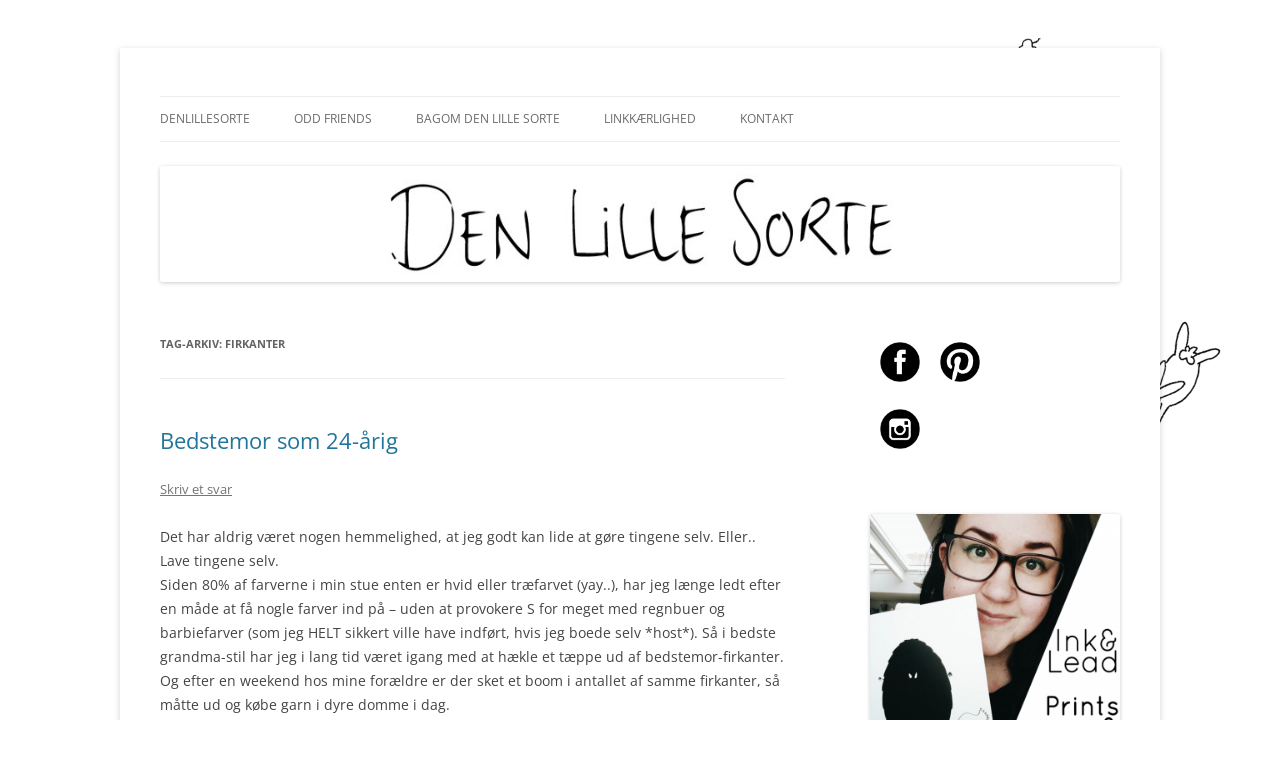

--- FILE ---
content_type: text/html; charset=UTF-8
request_url: http://denlillesorte.org/tag/firkanter/
body_size: 13251
content:
<!DOCTYPE html>
<html lang="da-DK">
<head>
<meta charset="UTF-8" />
<meta name="viewport" content="width=device-width, initial-scale=1.0" />
<title>firkanter Archives - Den Lille Sorte</title>
<link rel="profile" href="https://gmpg.org/xfn/11" />
<link rel="pingback" href="http://denlillesorte.org/xmlrpc.php">
<meta name='robots' content='noindex, follow' />

	<!-- This site is optimized with the Yoast SEO plugin v26.8 - https://yoast.com/product/yoast-seo-wordpress/ -->
	<meta property="og:locale" content="da_DK" />
	<meta property="og:type" content="article" />
	<meta property="og:title" content="firkanter Archives - Den Lille Sorte" />
	<meta property="og:url" content="http://denlillesorte.org/tag/firkanter/" />
	<meta property="og:site_name" content="Den Lille Sorte" />
	<meta property="og:image" content="http://denlillesorte.org/wp-content/uploads/2014/04/cropped-header-org.jpg" />
	<meta property="og:image:width" content="960" />
	<meta property="og:image:height" content="385" />
	<meta property="og:image:type" content="image/jpeg" />
	<script type="application/ld+json" class="yoast-schema-graph">{"@context":"https://schema.org","@graph":[{"@type":"CollectionPage","@id":"http://denlillesorte.org/tag/firkanter/","url":"http://denlillesorte.org/tag/firkanter/","name":"firkanter Archives - Den Lille Sorte","isPartOf":{"@id":"http://denlillesorte.org/#website"},"breadcrumb":{"@id":"http://denlillesorte.org/tag/firkanter/#breadcrumb"},"inLanguage":"da-DK"},{"@type":"BreadcrumbList","@id":"http://denlillesorte.org/tag/firkanter/#breadcrumb","itemListElement":[{"@type":"ListItem","position":1,"name":"Hjem","item":"http://denlillesorte.org/"},{"@type":"ListItem","position":2,"name":"firkanter"}]},{"@type":"WebSite","@id":"http://denlillesorte.org/#website","url":"http://denlillesorte.org/","name":"Den Lille Sorte","description":"En tegnet blog om alt det der sker, og ikke sker, i Kiras liv. Sort på hvidt. ","potentialAction":[{"@type":"SearchAction","target":{"@type":"EntryPoint","urlTemplate":"http://denlillesorte.org/?s={search_term_string}"},"query-input":{"@type":"PropertyValueSpecification","valueRequired":true,"valueName":"search_term_string"}}],"inLanguage":"da-DK"}]}</script>
	<!-- / Yoast SEO plugin. -->


<link rel='dns-prefetch' href='//secure.gravatar.com' />
<link rel='dns-prefetch' href='//stats.wp.com' />
<link rel='dns-prefetch' href='//v0.wordpress.com' />
<link rel="alternate" type="application/rss+xml" title="Den Lille Sorte &raquo; Feed" href="http://denlillesorte.org/feed/" />
<link rel="alternate" type="application/rss+xml" title="Den Lille Sorte &raquo;-kommentar-feed" href="http://denlillesorte.org/comments/feed/" />
<link rel="alternate" type="application/rss+xml" title="Den Lille Sorte &raquo; firkanter-tag-feed" href="http://denlillesorte.org/tag/firkanter/feed/" />
<style id='wp-img-auto-sizes-contain-inline-css' type='text/css'>
img:is([sizes=auto i],[sizes^="auto," i]){contain-intrinsic-size:3000px 1500px}
/*# sourceURL=wp-img-auto-sizes-contain-inline-css */
</style>
<style id='wp-emoji-styles-inline-css' type='text/css'>

	img.wp-smiley, img.emoji {
		display: inline !important;
		border: none !important;
		box-shadow: none !important;
		height: 1em !important;
		width: 1em !important;
		margin: 0 0.07em !important;
		vertical-align: -0.1em !important;
		background: none !important;
		padding: 0 !important;
	}
/*# sourceURL=wp-emoji-styles-inline-css */
</style>
<style id='wp-block-library-inline-css' type='text/css'>
:root{--wp-block-synced-color:#7a00df;--wp-block-synced-color--rgb:122,0,223;--wp-bound-block-color:var(--wp-block-synced-color);--wp-editor-canvas-background:#ddd;--wp-admin-theme-color:#007cba;--wp-admin-theme-color--rgb:0,124,186;--wp-admin-theme-color-darker-10:#006ba1;--wp-admin-theme-color-darker-10--rgb:0,107,160.5;--wp-admin-theme-color-darker-20:#005a87;--wp-admin-theme-color-darker-20--rgb:0,90,135;--wp-admin-border-width-focus:2px}@media (min-resolution:192dpi){:root{--wp-admin-border-width-focus:1.5px}}.wp-element-button{cursor:pointer}:root .has-very-light-gray-background-color{background-color:#eee}:root .has-very-dark-gray-background-color{background-color:#313131}:root .has-very-light-gray-color{color:#eee}:root .has-very-dark-gray-color{color:#313131}:root .has-vivid-green-cyan-to-vivid-cyan-blue-gradient-background{background:linear-gradient(135deg,#00d084,#0693e3)}:root .has-purple-crush-gradient-background{background:linear-gradient(135deg,#34e2e4,#4721fb 50%,#ab1dfe)}:root .has-hazy-dawn-gradient-background{background:linear-gradient(135deg,#faaca8,#dad0ec)}:root .has-subdued-olive-gradient-background{background:linear-gradient(135deg,#fafae1,#67a671)}:root .has-atomic-cream-gradient-background{background:linear-gradient(135deg,#fdd79a,#004a59)}:root .has-nightshade-gradient-background{background:linear-gradient(135deg,#330968,#31cdcf)}:root .has-midnight-gradient-background{background:linear-gradient(135deg,#020381,#2874fc)}:root{--wp--preset--font-size--normal:16px;--wp--preset--font-size--huge:42px}.has-regular-font-size{font-size:1em}.has-larger-font-size{font-size:2.625em}.has-normal-font-size{font-size:var(--wp--preset--font-size--normal)}.has-huge-font-size{font-size:var(--wp--preset--font-size--huge)}.has-text-align-center{text-align:center}.has-text-align-left{text-align:left}.has-text-align-right{text-align:right}.has-fit-text{white-space:nowrap!important}#end-resizable-editor-section{display:none}.aligncenter{clear:both}.items-justified-left{justify-content:flex-start}.items-justified-center{justify-content:center}.items-justified-right{justify-content:flex-end}.items-justified-space-between{justify-content:space-between}.screen-reader-text{border:0;clip-path:inset(50%);height:1px;margin:-1px;overflow:hidden;padding:0;position:absolute;width:1px;word-wrap:normal!important}.screen-reader-text:focus{background-color:#ddd;clip-path:none;color:#444;display:block;font-size:1em;height:auto;left:5px;line-height:normal;padding:15px 23px 14px;text-decoration:none;top:5px;width:auto;z-index:100000}html :where(.has-border-color){border-style:solid}html :where([style*=border-top-color]){border-top-style:solid}html :where([style*=border-right-color]){border-right-style:solid}html :where([style*=border-bottom-color]){border-bottom-style:solid}html :where([style*=border-left-color]){border-left-style:solid}html :where([style*=border-width]){border-style:solid}html :where([style*=border-top-width]){border-top-style:solid}html :where([style*=border-right-width]){border-right-style:solid}html :where([style*=border-bottom-width]){border-bottom-style:solid}html :where([style*=border-left-width]){border-left-style:solid}html :where(img[class*=wp-image-]){height:auto;max-width:100%}:where(figure){margin:0 0 1em}html :where(.is-position-sticky){--wp-admin--admin-bar--position-offset:var(--wp-admin--admin-bar--height,0px)}@media screen and (max-width:600px){html :where(.is-position-sticky){--wp-admin--admin-bar--position-offset:0px}}

/*# sourceURL=wp-block-library-inline-css */
</style><style id='global-styles-inline-css' type='text/css'>
:root{--wp--preset--aspect-ratio--square: 1;--wp--preset--aspect-ratio--4-3: 4/3;--wp--preset--aspect-ratio--3-4: 3/4;--wp--preset--aspect-ratio--3-2: 3/2;--wp--preset--aspect-ratio--2-3: 2/3;--wp--preset--aspect-ratio--16-9: 16/9;--wp--preset--aspect-ratio--9-16: 9/16;--wp--preset--color--black: #000000;--wp--preset--color--cyan-bluish-gray: #abb8c3;--wp--preset--color--white: #fff;--wp--preset--color--pale-pink: #f78da7;--wp--preset--color--vivid-red: #cf2e2e;--wp--preset--color--luminous-vivid-orange: #ff6900;--wp--preset--color--luminous-vivid-amber: #fcb900;--wp--preset--color--light-green-cyan: #7bdcb5;--wp--preset--color--vivid-green-cyan: #00d084;--wp--preset--color--pale-cyan-blue: #8ed1fc;--wp--preset--color--vivid-cyan-blue: #0693e3;--wp--preset--color--vivid-purple: #9b51e0;--wp--preset--color--blue: #21759b;--wp--preset--color--dark-gray: #444;--wp--preset--color--medium-gray: #9f9f9f;--wp--preset--color--light-gray: #e6e6e6;--wp--preset--gradient--vivid-cyan-blue-to-vivid-purple: linear-gradient(135deg,rgb(6,147,227) 0%,rgb(155,81,224) 100%);--wp--preset--gradient--light-green-cyan-to-vivid-green-cyan: linear-gradient(135deg,rgb(122,220,180) 0%,rgb(0,208,130) 100%);--wp--preset--gradient--luminous-vivid-amber-to-luminous-vivid-orange: linear-gradient(135deg,rgb(252,185,0) 0%,rgb(255,105,0) 100%);--wp--preset--gradient--luminous-vivid-orange-to-vivid-red: linear-gradient(135deg,rgb(255,105,0) 0%,rgb(207,46,46) 100%);--wp--preset--gradient--very-light-gray-to-cyan-bluish-gray: linear-gradient(135deg,rgb(238,238,238) 0%,rgb(169,184,195) 100%);--wp--preset--gradient--cool-to-warm-spectrum: linear-gradient(135deg,rgb(74,234,220) 0%,rgb(151,120,209) 20%,rgb(207,42,186) 40%,rgb(238,44,130) 60%,rgb(251,105,98) 80%,rgb(254,248,76) 100%);--wp--preset--gradient--blush-light-purple: linear-gradient(135deg,rgb(255,206,236) 0%,rgb(152,150,240) 100%);--wp--preset--gradient--blush-bordeaux: linear-gradient(135deg,rgb(254,205,165) 0%,rgb(254,45,45) 50%,rgb(107,0,62) 100%);--wp--preset--gradient--luminous-dusk: linear-gradient(135deg,rgb(255,203,112) 0%,rgb(199,81,192) 50%,rgb(65,88,208) 100%);--wp--preset--gradient--pale-ocean: linear-gradient(135deg,rgb(255,245,203) 0%,rgb(182,227,212) 50%,rgb(51,167,181) 100%);--wp--preset--gradient--electric-grass: linear-gradient(135deg,rgb(202,248,128) 0%,rgb(113,206,126) 100%);--wp--preset--gradient--midnight: linear-gradient(135deg,rgb(2,3,129) 0%,rgb(40,116,252) 100%);--wp--preset--font-size--small: 13px;--wp--preset--font-size--medium: 20px;--wp--preset--font-size--large: 36px;--wp--preset--font-size--x-large: 42px;--wp--preset--spacing--20: 0.44rem;--wp--preset--spacing--30: 0.67rem;--wp--preset--spacing--40: 1rem;--wp--preset--spacing--50: 1.5rem;--wp--preset--spacing--60: 2.25rem;--wp--preset--spacing--70: 3.38rem;--wp--preset--spacing--80: 5.06rem;--wp--preset--shadow--natural: 6px 6px 9px rgba(0, 0, 0, 0.2);--wp--preset--shadow--deep: 12px 12px 50px rgba(0, 0, 0, 0.4);--wp--preset--shadow--sharp: 6px 6px 0px rgba(0, 0, 0, 0.2);--wp--preset--shadow--outlined: 6px 6px 0px -3px rgb(255, 255, 255), 6px 6px rgb(0, 0, 0);--wp--preset--shadow--crisp: 6px 6px 0px rgb(0, 0, 0);}:where(.is-layout-flex){gap: 0.5em;}:where(.is-layout-grid){gap: 0.5em;}body .is-layout-flex{display: flex;}.is-layout-flex{flex-wrap: wrap;align-items: center;}.is-layout-flex > :is(*, div){margin: 0;}body .is-layout-grid{display: grid;}.is-layout-grid > :is(*, div){margin: 0;}:where(.wp-block-columns.is-layout-flex){gap: 2em;}:where(.wp-block-columns.is-layout-grid){gap: 2em;}:where(.wp-block-post-template.is-layout-flex){gap: 1.25em;}:where(.wp-block-post-template.is-layout-grid){gap: 1.25em;}.has-black-color{color: var(--wp--preset--color--black) !important;}.has-cyan-bluish-gray-color{color: var(--wp--preset--color--cyan-bluish-gray) !important;}.has-white-color{color: var(--wp--preset--color--white) !important;}.has-pale-pink-color{color: var(--wp--preset--color--pale-pink) !important;}.has-vivid-red-color{color: var(--wp--preset--color--vivid-red) !important;}.has-luminous-vivid-orange-color{color: var(--wp--preset--color--luminous-vivid-orange) !important;}.has-luminous-vivid-amber-color{color: var(--wp--preset--color--luminous-vivid-amber) !important;}.has-light-green-cyan-color{color: var(--wp--preset--color--light-green-cyan) !important;}.has-vivid-green-cyan-color{color: var(--wp--preset--color--vivid-green-cyan) !important;}.has-pale-cyan-blue-color{color: var(--wp--preset--color--pale-cyan-blue) !important;}.has-vivid-cyan-blue-color{color: var(--wp--preset--color--vivid-cyan-blue) !important;}.has-vivid-purple-color{color: var(--wp--preset--color--vivid-purple) !important;}.has-black-background-color{background-color: var(--wp--preset--color--black) !important;}.has-cyan-bluish-gray-background-color{background-color: var(--wp--preset--color--cyan-bluish-gray) !important;}.has-white-background-color{background-color: var(--wp--preset--color--white) !important;}.has-pale-pink-background-color{background-color: var(--wp--preset--color--pale-pink) !important;}.has-vivid-red-background-color{background-color: var(--wp--preset--color--vivid-red) !important;}.has-luminous-vivid-orange-background-color{background-color: var(--wp--preset--color--luminous-vivid-orange) !important;}.has-luminous-vivid-amber-background-color{background-color: var(--wp--preset--color--luminous-vivid-amber) !important;}.has-light-green-cyan-background-color{background-color: var(--wp--preset--color--light-green-cyan) !important;}.has-vivid-green-cyan-background-color{background-color: var(--wp--preset--color--vivid-green-cyan) !important;}.has-pale-cyan-blue-background-color{background-color: var(--wp--preset--color--pale-cyan-blue) !important;}.has-vivid-cyan-blue-background-color{background-color: var(--wp--preset--color--vivid-cyan-blue) !important;}.has-vivid-purple-background-color{background-color: var(--wp--preset--color--vivid-purple) !important;}.has-black-border-color{border-color: var(--wp--preset--color--black) !important;}.has-cyan-bluish-gray-border-color{border-color: var(--wp--preset--color--cyan-bluish-gray) !important;}.has-white-border-color{border-color: var(--wp--preset--color--white) !important;}.has-pale-pink-border-color{border-color: var(--wp--preset--color--pale-pink) !important;}.has-vivid-red-border-color{border-color: var(--wp--preset--color--vivid-red) !important;}.has-luminous-vivid-orange-border-color{border-color: var(--wp--preset--color--luminous-vivid-orange) !important;}.has-luminous-vivid-amber-border-color{border-color: var(--wp--preset--color--luminous-vivid-amber) !important;}.has-light-green-cyan-border-color{border-color: var(--wp--preset--color--light-green-cyan) !important;}.has-vivid-green-cyan-border-color{border-color: var(--wp--preset--color--vivid-green-cyan) !important;}.has-pale-cyan-blue-border-color{border-color: var(--wp--preset--color--pale-cyan-blue) !important;}.has-vivid-cyan-blue-border-color{border-color: var(--wp--preset--color--vivid-cyan-blue) !important;}.has-vivid-purple-border-color{border-color: var(--wp--preset--color--vivid-purple) !important;}.has-vivid-cyan-blue-to-vivid-purple-gradient-background{background: var(--wp--preset--gradient--vivid-cyan-blue-to-vivid-purple) !important;}.has-light-green-cyan-to-vivid-green-cyan-gradient-background{background: var(--wp--preset--gradient--light-green-cyan-to-vivid-green-cyan) !important;}.has-luminous-vivid-amber-to-luminous-vivid-orange-gradient-background{background: var(--wp--preset--gradient--luminous-vivid-amber-to-luminous-vivid-orange) !important;}.has-luminous-vivid-orange-to-vivid-red-gradient-background{background: var(--wp--preset--gradient--luminous-vivid-orange-to-vivid-red) !important;}.has-very-light-gray-to-cyan-bluish-gray-gradient-background{background: var(--wp--preset--gradient--very-light-gray-to-cyan-bluish-gray) !important;}.has-cool-to-warm-spectrum-gradient-background{background: var(--wp--preset--gradient--cool-to-warm-spectrum) !important;}.has-blush-light-purple-gradient-background{background: var(--wp--preset--gradient--blush-light-purple) !important;}.has-blush-bordeaux-gradient-background{background: var(--wp--preset--gradient--blush-bordeaux) !important;}.has-luminous-dusk-gradient-background{background: var(--wp--preset--gradient--luminous-dusk) !important;}.has-pale-ocean-gradient-background{background: var(--wp--preset--gradient--pale-ocean) !important;}.has-electric-grass-gradient-background{background: var(--wp--preset--gradient--electric-grass) !important;}.has-midnight-gradient-background{background: var(--wp--preset--gradient--midnight) !important;}.has-small-font-size{font-size: var(--wp--preset--font-size--small) !important;}.has-medium-font-size{font-size: var(--wp--preset--font-size--medium) !important;}.has-large-font-size{font-size: var(--wp--preset--font-size--large) !important;}.has-x-large-font-size{font-size: var(--wp--preset--font-size--x-large) !important;}
/*# sourceURL=global-styles-inline-css */
</style>

<style id='classic-theme-styles-inline-css' type='text/css'>
/*! This file is auto-generated */
.wp-block-button__link{color:#fff;background-color:#32373c;border-radius:9999px;box-shadow:none;text-decoration:none;padding:calc(.667em + 2px) calc(1.333em + 2px);font-size:1.125em}.wp-block-file__button{background:#32373c;color:#fff;text-decoration:none}
/*# sourceURL=/wp-includes/css/classic-themes.min.css */
</style>
<link rel='stylesheet' id='aps-animate-css-css' href='http://denlillesorte.org/wp-content/plugins/accesspress-social-icons/css/animate.css?ver=1.8.3' type='text/css' media='all' />
<link rel='stylesheet' id='aps-frontend-css-css' href='http://denlillesorte.org/wp-content/plugins/accesspress-social-icons/css/frontend.css?ver=1.8.3' type='text/css' media='all' />
<link rel='stylesheet' id='contact-form-7-css' href='http://denlillesorte.org/wp-content/plugins/contact-form-7/includes/css/styles.css?ver=5.5.3' type='text/css' media='all' />
<link rel='stylesheet' id='twentytwelve-fonts-css' href='http://denlillesorte.org/wp-content/themes/twentytwelve/fonts/font-open-sans.css?ver=20230328' type='text/css' media='all' />
<link rel='stylesheet' id='twentytwelve-style-css' href='http://denlillesorte.org/wp-content/themes/twentytwelve/style.css?ver=20251202' type='text/css' media='all' />
<link rel='stylesheet' id='twentytwelve-block-style-css' href='http://denlillesorte.org/wp-content/themes/twentytwelve/css/blocks.css?ver=20251031' type='text/css' media='all' />
<link rel='stylesheet' id='jetpack-subscriptions-css' href='http://denlillesorte.org/wp-content/plugins/jetpack/_inc/build/subscriptions/subscriptions.min.css?ver=15.4' type='text/css' media='all' />
<link rel='stylesheet' id='sharedaddy-css' href='http://denlillesorte.org/wp-content/plugins/jetpack/modules/sharedaddy/sharing.css?ver=15.4' type='text/css' media='all' />
<link rel='stylesheet' id='social-logos-css' href='http://denlillesorte.org/wp-content/plugins/jetpack/_inc/social-logos/social-logos.min.css?ver=15.4' type='text/css' media='all' />
<script type="text/javascript" src="http://denlillesorte.org/wp-includes/js/jquery/jquery.min.js?ver=3.7.1" id="jquery-core-js"></script>
<script type="text/javascript" src="http://denlillesorte.org/wp-includes/js/jquery/jquery-migrate.min.js?ver=3.4.1" id="jquery-migrate-js"></script>
<script type="text/javascript" src="http://denlillesorte.org/wp-content/plugins/accesspress-social-icons/js/frontend.js?ver=1.8.3" id="aps-frontend-js-js"></script>
<script type="text/javascript" src="http://denlillesorte.org/wp-content/plugins/flowpaper-lite-pdf-flipbook/assets/lity/lity.min.js" id="lity-js-js"></script>
<script type="text/javascript" src="http://denlillesorte.org/wp-content/themes/twentytwelve/js/navigation.js?ver=20250303" id="twentytwelve-navigation-js" defer="defer" data-wp-strategy="defer"></script>
<link rel="https://api.w.org/" href="http://denlillesorte.org/wp-json/" /><link rel="alternate" title="JSON" type="application/json" href="http://denlillesorte.org/wp-json/wp/v2/tags/1538" /><link rel="EditURI" type="application/rsd+xml" title="RSD" href="http://denlillesorte.org/xmlrpc.php?rsd" />
<meta name="generator" content="WordPress 6.9" />
	<style>img#wpstats{display:none}</style>
			<style type="text/css" id="twentytwelve-header-css">
		.site-title,
	.site-description {
		position: absolute;
		clip-path: inset(50%);
	}
			</style>
	<style type="text/css" id="custom-background-css">
body.custom-background { background-color: #ffffff; background-image: url("http://denlillesorte.org/wp-content/uploads/2016/03/background3.png"); background-position: left top; background-size: cover; background-repeat: no-repeat; background-attachment: fixed; }
</style>
	<link rel="icon" href="http://denlillesorte.org/wp-content/uploads/2015/01/ikon2-54c753a8v1_site_icon-32x32.png" sizes="32x32" />
<link rel="icon" href="http://denlillesorte.org/wp-content/uploads/2015/01/ikon2-54c753a8v1_site_icon-256x256.png" sizes="192x192" />
<link rel="apple-touch-icon" href="http://denlillesorte.org/wp-content/uploads/2015/01/ikon2-54c753a8v1_site_icon-256x256.png" />
<meta name="msapplication-TileImage" content="http://denlillesorte.org/wp-content/uploads/2015/01/ikon2-54c753a8v1_site_icon.png" />
</head>

<body class="archive tag tag-firkanter tag-1538 custom-background wp-embed-responsive wp-theme-twentytwelve custom-font-enabled single-author">
<div id="page" class="hfeed site">
	<a class="screen-reader-text skip-link" href="#content">Hop til indhold</a>
	<header id="masthead" class="site-header">
		<hgroup>
							<h1 class="site-title"><a href="http://denlillesorte.org/" rel="home" >Den Lille Sorte</a></h1>
								<h2 class="site-description">En tegnet blog om alt det der sker, og ikke sker, i Kiras liv. Sort på hvidt. </h2>
					</hgroup>

		<nav id="site-navigation" class="main-navigation">
			<button class="menu-toggle">Menu</button>
			<div class="menu-menuen-container"><ul id="menu-menuen" class="nav-menu"><li id="menu-item-2587" class="menu-item menu-item-type-taxonomy menu-item-object-category menu-item-2587"><a href="http://denlillesorte.org/category/denlillesorte/">DenLilleSorte</a></li>
<li id="menu-item-2678" class="menu-item menu-item-type-custom menu-item-object-custom menu-item-2678"><a href="http://denlillesorte.org/category/odd-friends/?order=asc">Odd Friends</a></li>
<li id="menu-item-20" class="menu-item menu-item-type-post_type menu-item-object-page menu-item-20"><a href="http://denlillesorte.org/bagom-den-lille-sorte/">Bagom Den Lille Sorte</a></li>
<li id="menu-item-2522" class="menu-item menu-item-type-post_type menu-item-object-page menu-item-2522"><a href="http://denlillesorte.org/linkkaerlighed/">Linkkærlighed</a></li>
<li id="menu-item-19" class="menu-item menu-item-type-post_type menu-item-object-page menu-item-19"><a href="http://denlillesorte.org/kontakt/">Kontakt</a></li>
</ul></div>		</nav><!-- #site-navigation -->

				<a href="http://denlillesorte.org/"  rel="home"><img src="http://denlillesorte.org/wp-content/uploads/2014/04/cropped-header.jpg" width="1080" height="130" alt="Den Lille Sorte" class="header-image" srcset="http://denlillesorte.org/wp-content/uploads/2014/04/cropped-header.jpg 1080w, http://denlillesorte.org/wp-content/uploads/2014/04/cropped-header-300x36.jpg 300w, http://denlillesorte.org/wp-content/uploads/2014/04/cropped-header-1024x123.jpg 1024w, http://denlillesorte.org/wp-content/uploads/2014/04/cropped-header-624x75.jpg 624w" sizes="(max-width: 1080px) 100vw, 1080px" decoding="async" fetchpriority="high" /></a>
			</header><!-- #masthead -->

	<div id="main" class="wrapper">

	<section id="primary" class="site-content">
		<div id="content" role="main">

					<header class="archive-header">
				<h1 class="archive-title">
				Tag-arkiv: <span>firkanter</span>				</h1>

						</header><!-- .archive-header -->

			
	<article id="post-339" class="post-339 post type-post status-publish format-standard hentry category-denlillesorte category-ting-der-skete tag-bedstemor tag-bedstemorruder tag-firkanter tag-haekle tag-hygge tag-strikke tag-taeppe tag-the-good-wife">
				<header class="entry-header">
			
						<h1 class="entry-title">
				<a href="http://denlillesorte.org/2011/09/bedstemor-som-24-aarig/" rel="bookmark">Bedstemor som 24-årig</a>
			</h1>
										<div class="comments-link">
					<a href="http://denlillesorte.org/2011/09/bedstemor-som-24-aarig/#respond"><span class="leave-reply">Skriv et svar</span></a>				</div><!-- .comments-link -->
					</header><!-- .entry-header -->

				<div class="entry-content">
			<p>Det har aldrig været nogen hemmelighed, at jeg godt kan lide at gøre tingene selv. Eller.. Lave tingene selv.<br />
Siden 80% af farverne i min stue enten er hvid eller træfarvet (yay..), har jeg længe ledt efter en måde at få nogle farver ind på &#8211; uden at provokere S for meget med regnbuer og barbiefarver (som jeg HELT sikkert ville have indført, hvis jeg boede selv *host*). Så i bedste grandma-stil har jeg i lang tid været igang med at hækle et tæppe ud af bedstemor-firkanter. Og efter en weekend hos mine forældre er der sket et boom i antallet af samme firkanter, så måtte ud og købe garn i dyre domme i dag.<br />
Men jeg hækler på livet løs, og det er perfekt underholdning, når vi forvejen sidder og glor The Good Wife.</p>
<div></div>
<div style="clear: both; text-align: center;"><a style="margin-left: 1em; margin-right: 1em;" href="http://denlillesorte.org/wp-content/uploads/2011/09/7048572.jpg"><img decoding="async" src="http://denlillesorte.org/wp-content/uploads/2011/09/7048572.jpg" alt="" border="0" /></a></div>
<div style="line-height: 140%; margin-bottom: 0cm; orphans: 2; text-align: center; widows: 2;"></div>
<p><center><span style="font-size: x-small;"><span style="font-size: x-small;"><br />
</span></span></p>
<table style="width: 677px;" border="0" cellspacing="0" cellpadding="0" bgcolor="#ffffff">
<colgroup>
<col width="677" /> </colgroup>
<tbody>
<tr>
<td width="677">
<div align="CENTER"><span style="font-size: xx-small;"><i>Her illustreret at jeg er meget optaget af mit håndarbejde, og S.. not so much. Og ja. Det ER et garnnøgle, ikke en lort, ikke en mus, ikke alle mulige andre suspekte ting.</i></span></div>
<div align="CENTER"></div>
<div style="clear: both; text-align: center;"><a style="margin-left: 1em; margin-right: 1em;" href="http://denlillesorte.org/wp-content/uploads/2011/09/7048569.jpg"><img decoding="async" src="http://denlillesorte.org/wp-content/uploads/2011/09/7048569.jpg" alt="" border="0" /></a></div>
<div align="CENTER"><span style="font-size: xx-small;"><i> </i></span></div>
</td>
</tr>
</tbody>
</table>
<p></center></p>
<div class="sharedaddy sd-sharing-enabled"><div class="robots-nocontent sd-block sd-social sd-social-official sd-sharing"><h3 class="sd-title">Del:</h3><div class="sd-content"><ul><li class="share-facebook"><div class="fb-share-button" data-href="http://denlillesorte.org/2011/09/bedstemor-som-24-aarig/" data-layout="button_count"></div></li><li class="share-twitter"><a href="https://twitter.com/share" class="twitter-share-button" data-url="http://denlillesorte.org/2011/09/bedstemor-som-24-aarig/" data-text="Bedstemor som 24-årig" data-via="kirabo_dk" >Tweet</a></li><li class="share-pinterest"><div class="pinterest_button"><a href="https://www.pinterest.com/pin/create/button/?url=http%3A%2F%2Fdenlillesorte.org%2F2011%2F09%2Fbedstemor-som-24-aarig%2F&#038;media=http%3A%2F%2Fdenlillesorte.org%2Fwp-content%2Fuploads%2F2015%2F01%2Fikon2-54c753a8v1_site_icon-128x128.png&#038;description=Bedstemor%20som%2024-%C3%A5rig" data-pin-do="buttonPin" data-pin-config="beside"><img src="//assets.pinterest.com/images/pidgets/pinit_fg_en_rect_gray_20.png" /></a></div></li><li class="share-email"><a rel="nofollow noopener noreferrer"
				data-shared="sharing-email-339"
				class="share-email sd-button"
				href="mailto:?subject=%5BShared%20Post%5D%20Bedstemor%20som%2024-%C3%A5rig&#038;body=http%3A%2F%2Fdenlillesorte.org%2F2011%2F09%2Fbedstemor-som-24-aarig%2F&#038;share=email"
				target="_blank"
				aria-labelledby="sharing-email-339"
				data-email-share-error-title="Do you have email set up?" data-email-share-error-text="If you&#039;re having problems sharing via email, you might not have email set up for your browser. You may need to create a new email yourself." data-email-share-nonce="5d86499266" data-email-share-track-url="http://denlillesorte.org/2011/09/bedstemor-som-24-aarig/?share=email">
				<span id="sharing-email-339" hidden>Click to email a link to a friend (Opens in new window)</span>
				<span>Email</span>
			</a></li><li><a href="#" class="sharing-anchor sd-button share-more"><span>More</span></a></li><li class="share-end"></li></ul><div class="sharing-hidden"><div class="inner" style="display: none;"><ul><li class="share-reddit"><a rel="nofollow noopener noreferrer"
				data-shared="sharing-reddit-339"
				class="share-reddit sd-button"
				href="http://denlillesorte.org/2011/09/bedstemor-som-24-aarig/?share=reddit"
				target="_blank"
				aria-labelledby="sharing-reddit-339"
				>
				<span id="sharing-reddit-339" hidden>Click to share on Reddit (Opens in new window)</span>
				<span>Reddit</span>
			</a></li><li class="share-print"><a rel="nofollow noopener noreferrer"
				data-shared="sharing-print-339"
				class="share-print sd-button"
				href="http://denlillesorte.org/2011/09/bedstemor-som-24-aarig/?share=print"
				target="_blank"
				aria-labelledby="sharing-print-339"
				>
				<span id="sharing-print-339" hidden>Click to print (Opens in new window)</span>
				<span>Print</span>
			</a></li><li class="share-linkedin"><div class="linkedin_button"><script type="in/share" data-url="http://denlillesorte.org/2011/09/bedstemor-som-24-aarig/" data-counter="right"></script></div></li><li class="share-end"></li></ul></div></div></div></div></div>					</div><!-- .entry-content -->
		
		<footer class="entry-meta">
			Dette indlæg blev udgivet i <a href="http://denlillesorte.org/category/denlillesorte/" rel="category tag">DenLilleSorte</a>, <a href="http://denlillesorte.org/category/ting-der-skete/" rel="category tag">Ting der skete</a> og tagget <a href="http://denlillesorte.org/tag/bedstemor/" rel="tag">bedstemor</a>, <a href="http://denlillesorte.org/tag/bedstemorruder/" rel="tag">bedstemorruder</a>, <a href="http://denlillesorte.org/tag/firkanter/" rel="tag">firkanter</a>, <a href="http://denlillesorte.org/tag/haekle/" rel="tag">hækle</a>, <a href="http://denlillesorte.org/tag/hygge/" rel="tag">hygge</a>, <a href="http://denlillesorte.org/tag/strikke/" rel="tag">strikke</a>, <a href="http://denlillesorte.org/tag/taeppe/" rel="tag">tæppe</a>, <a href="http://denlillesorte.org/tag/the-good-wife/" rel="tag">the good wife</a> den <a href="http://denlillesorte.org/2011/09/bedstemor-som-24-aarig/" title="20:11" rel="bookmark"><time class="entry-date" datetime="2011-09-20T20:11:00+02:00">20. september 2011</time></a><span class="by-author"> af <span class="author vcard"><a class="url fn n" href="http://denlillesorte.org/author/kira/" title="Vis alle indlæg af Kira" rel="author">Kira</a></span></span>.								</footer><!-- .entry-meta -->
	</article><!-- #post -->

		
		</div><!-- #content -->
	</section><!-- #primary -->


			<div id="secondary" class="widget-area" role="complementary">
			<aside id="text-10" class="widget widget_text">			<div class="textwidget"><center><div class="aps-social-icon-wrapper">
                    <div class="aps-group-vertical">
                                    <div class="aps-each-icon icon-1-1" style='margin:10px;' data-aps-tooltip='Facebook' data-aps-tooltip-enabled="1" data-aps-tooltip-bg="#000" data-aps-tooltip-color="#fff">
                    <a href="https://www.facebook.com/KiraBangOlsson" target=&quot;_blank&quot; class="aps-icon-link animated aps-tooltip" data-animation-class="">
                                                <img src="http://denlillesorte.org/wp-content/plugins/accesspress-social-icons/icon-sets/png/set3/facebook.png" alt=""/>
                                            </a>
                    <span class="aps-icon-tooltip aps-icon-tooltip-bottom" style="display: none;"></span>
                    <style class="aps-icon-front-style">.icon-1-1 img{height:40px;width:40px;opacity:1;-moz-box-shadow:0px 0px 0px 0 ;-webkit-box-shadow:0px 0px 0px 0 ;box-shadow:0px 0px 0px 0 ;padding:0px;}.icon-1-1 .aps-icon-tooltip:before{border-color:#000}</style>                </div>
                
                            <div class="aps-each-icon icon-1-2" style='margin:10px;' data-aps-tooltip='Instagram' data-aps-tooltip-enabled="1" data-aps-tooltip-bg="#000" data-aps-tooltip-color="#fff">
                    <a href="https://instagram.com/denlillesorteinsta/" target=&quot;_blank&quot; class="aps-icon-link animated aps-tooltip" data-animation-class="">
                                                <img src="http://denlillesorte.org/wp-content/plugins/accesspress-social-icons/icon-sets/png/set3/instagram.png" alt=""/>
                                            </a>
                    <span class="aps-icon-tooltip aps-icon-tooltip-bottom" style="display: none;"></span>
                    <style class="aps-icon-front-style">.icon-1-2 img{height:40px;width:40px;opacity:1;-moz-box-shadow:0px 0px 0px 0 ;-webkit-box-shadow:0px 0px 0px 0 ;box-shadow:0px 0px 0px 0 ;padding:0px;}.icon-1-2 .aps-icon-tooltip:before{border-color:#000}</style>                </div>
                                </div>
                
                            <div class="aps-group-vertical">
                                    <div class="aps-each-icon icon-1-3" style='margin:10px;' data-aps-tooltip='Pinterest' data-aps-tooltip-enabled="1" data-aps-tooltip-bg="#000" data-aps-tooltip-color="#fff">
                    <a href="https://www.pinterest.com/bykirabo/" target=&quot;_blank&quot; class="aps-icon-link animated aps-tooltip" data-animation-class="">
                                                <img src="http://denlillesorte.org/wp-content/plugins/accesspress-social-icons/icon-sets/png/set3/pinterest.png" alt=""/>
                                            </a>
                    <span class="aps-icon-tooltip aps-icon-tooltip-bottom" style="display: none;"></span>
                    <style class="aps-icon-front-style">.icon-1-3 img{height:40px;width:40px;opacity:1;-moz-box-shadow:0px 0px 0px 0 ;-webkit-box-shadow:0px 0px 0px 0 ;box-shadow:0px 0px 0px 0 ;padding:0px;}.icon-1-3 .aps-icon-tooltip:before{border-color:#000}</style>                </div>
                
            </div>
</center></div>
		</aside><aside id="media_image-2" class="widget widget_media_image"><a href="https://www.etsy.com/dk-en/shop/bykirabo"><img width="300" height="300" src="http://denlillesorte.org/wp-content/uploads/2017/12/prints-originals-art-shop-300x300.png" class="image wp-image-2804  attachment-medium size-medium" alt="Odd Friends prints and originals by Kira Bang-Olsson" style="max-width: 100%; height: auto;" decoding="async" loading="lazy" srcset="http://denlillesorte.org/wp-content/uploads/2017/12/prints-originals-art-shop-300x300.png 300w, http://denlillesorte.org/wp-content/uploads/2017/12/prints-originals-art-shop-150x150.png 150w, http://denlillesorte.org/wp-content/uploads/2017/12/prints-originals-art-shop.png 594w" sizes="auto, (max-width: 300px) 100vw, 300px" /></a></aside><aside id="search-2" class="widget widget_search"><form role="search" method="get" id="searchform" class="searchform" action="http://denlillesorte.org/">
				<div>
					<label class="screen-reader-text" for="s">Søg efter:</label>
					<input type="text" value="" name="s" id="s" />
					<input type="submit" id="searchsubmit" value="Søg" />
				</div>
			</form></aside><aside id="text-3" class="widget widget_text">			<div class="textwidget"><a href="https://www.bloglovin.com/blog/1259700/den-lille-sorte" target="_blank">
 <img src="http://denlillesorte.org/wp-content/uploads/2014/04/bloglovin.jpg" />
</a></div>
		</aside><aside id="blog_subscription-2" class="widget widget_blog_subscription jetpack_subscription_widget"><h3 class="widget-title">Bloggen via Email</h3>
			<div class="wp-block-jetpack-subscriptions__container">
			<form action="#" method="post" accept-charset="utf-8" id="subscribe-blog-blog_subscription-2"
				data-blog="70702474"
				data-post_access_level="everybody" >
									<div id="subscribe-text"><p>Indtast din e-mail-adresse for at blive tilmeldt og modtage påmindelser om nye indlæg på dette websted via e-mail.</p>
</div>
										<p id="subscribe-email">
						<label id="jetpack-subscribe-label"
							class="screen-reader-text"
							for="subscribe-field-blog_subscription-2">
							Email Address						</label>
						<input type="email" name="email" autocomplete="email" required="required"
																					value=""
							id="subscribe-field-blog_subscription-2"
							placeholder="Email Address"
						/>
					</p>

					<p id="subscribe-submit"
											>
						<input type="hidden" name="action" value="subscribe"/>
						<input type="hidden" name="source" value="http://denlillesorte.org/tag/firkanter/"/>
						<input type="hidden" name="sub-type" value="widget"/>
						<input type="hidden" name="redirect_fragment" value="subscribe-blog-blog_subscription-2"/>
						<input type="hidden" id="_wpnonce" name="_wpnonce" value="81cca05ad5" /><input type="hidden" name="_wp_http_referer" value="/tag/firkanter/" />						<button type="submit"
															class="wp-block-button__link"
																					name="jetpack_subscriptions_widget"
						>
							Abonnér						</button>
					</p>
							</form>
						</div>
			
</aside><aside id="text-7" class="widget widget_text"><h3 class="widget-title">Læs bloggen fra begyndelsen</h3>			<div class="textwidget"><a href="http://denlillesorte.org/?order=ASC" target="_blank">
 <img src="http://denlillesorte.org/wp-content/uploads/2014/06/intro.jpg" />
</a></div>
		</aside><aside id="archives-2" class="widget widget_archive"><h3 class="widget-title">Arkiv</h3>		<label class="screen-reader-text" for="archives-dropdown-2">Arkiv</label>
		<select id="archives-dropdown-2" name="archive-dropdown">
			
			<option value="">Vælg måned</option>
				<option value='http://denlillesorte.org/2018/02/'> februar 2018 </option>
	<option value='http://denlillesorte.org/2017/12/'> december 2017 </option>
	<option value='http://denlillesorte.org/2017/11/'> november 2017 </option>
	<option value='http://denlillesorte.org/2017/04/'> april 2017 </option>
	<option value='http://denlillesorte.org/2017/02/'> februar 2017 </option>
	<option value='http://denlillesorte.org/2017/01/'> januar 2017 </option>
	<option value='http://denlillesorte.org/2016/12/'> december 2016 </option>
	<option value='http://denlillesorte.org/2016/10/'> oktober 2016 </option>
	<option value='http://denlillesorte.org/2016/09/'> september 2016 </option>
	<option value='http://denlillesorte.org/2016/05/'> maj 2016 </option>
	<option value='http://denlillesorte.org/2016/04/'> april 2016 </option>
	<option value='http://denlillesorte.org/2016/03/'> marts 2016 </option>
	<option value='http://denlillesorte.org/2015/10/'> oktober 2015 </option>
	<option value='http://denlillesorte.org/2015/09/'> september 2015 </option>
	<option value='http://denlillesorte.org/2015/08/'> august 2015 </option>
	<option value='http://denlillesorte.org/2015/07/'> juli 2015 </option>
	<option value='http://denlillesorte.org/2015/05/'> maj 2015 </option>
	<option value='http://denlillesorte.org/2015/04/'> april 2015 </option>
	<option value='http://denlillesorte.org/2015/03/'> marts 2015 </option>
	<option value='http://denlillesorte.org/2015/02/'> februar 2015 </option>
	<option value='http://denlillesorte.org/2015/01/'> januar 2015 </option>
	<option value='http://denlillesorte.org/2014/12/'> december 2014 </option>
	<option value='http://denlillesorte.org/2014/11/'> november 2014 </option>
	<option value='http://denlillesorte.org/2014/10/'> oktober 2014 </option>
	<option value='http://denlillesorte.org/2014/09/'> september 2014 </option>
	<option value='http://denlillesorte.org/2014/08/'> august 2014 </option>
	<option value='http://denlillesorte.org/2014/07/'> juli 2014 </option>
	<option value='http://denlillesorte.org/2014/06/'> juni 2014 </option>
	<option value='http://denlillesorte.org/2014/05/'> maj 2014 </option>
	<option value='http://denlillesorte.org/2014/04/'> april 2014 </option>
	<option value='http://denlillesorte.org/2014/03/'> marts 2014 </option>
	<option value='http://denlillesorte.org/2014/02/'> februar 2014 </option>
	<option value='http://denlillesorte.org/2014/01/'> januar 2014 </option>
	<option value='http://denlillesorte.org/2013/12/'> december 2013 </option>
	<option value='http://denlillesorte.org/2013/11/'> november 2013 </option>
	<option value='http://denlillesorte.org/2013/10/'> oktober 2013 </option>
	<option value='http://denlillesorte.org/2013/09/'> september 2013 </option>
	<option value='http://denlillesorte.org/2013/08/'> august 2013 </option>
	<option value='http://denlillesorte.org/2013/06/'> juni 2013 </option>
	<option value='http://denlillesorte.org/2013/05/'> maj 2013 </option>
	<option value='http://denlillesorte.org/2013/04/'> april 2013 </option>
	<option value='http://denlillesorte.org/2013/03/'> marts 2013 </option>
	<option value='http://denlillesorte.org/2013/02/'> februar 2013 </option>
	<option value='http://denlillesorte.org/2013/01/'> januar 2013 </option>
	<option value='http://denlillesorte.org/2012/12/'> december 2012 </option>
	<option value='http://denlillesorte.org/2012/09/'> september 2012 </option>
	<option value='http://denlillesorte.org/2012/08/'> august 2012 </option>
	<option value='http://denlillesorte.org/2012/07/'> juli 2012 </option>
	<option value='http://denlillesorte.org/2012/06/'> juni 2012 </option>
	<option value='http://denlillesorte.org/2012/05/'> maj 2012 </option>
	<option value='http://denlillesorte.org/2012/04/'> april 2012 </option>
	<option value='http://denlillesorte.org/2012/03/'> marts 2012 </option>
	<option value='http://denlillesorte.org/2012/02/'> februar 2012 </option>
	<option value='http://denlillesorte.org/2012/01/'> januar 2012 </option>
	<option value='http://denlillesorte.org/2011/12/'> december 2011 </option>
	<option value='http://denlillesorte.org/2011/11/'> november 2011 </option>
	<option value='http://denlillesorte.org/2011/10/'> oktober 2011 </option>
	<option value='http://denlillesorte.org/2011/09/'> september 2011 </option>

		</select>

			<script type="text/javascript">
/* <![CDATA[ */

( ( dropdownId ) => {
	const dropdown = document.getElementById( dropdownId );
	function onSelectChange() {
		setTimeout( () => {
			if ( 'escape' === dropdown.dataset.lastkey ) {
				return;
			}
			if ( dropdown.value ) {
				document.location.href = dropdown.value;
			}
		}, 250 );
	}
	function onKeyUp( event ) {
		if ( 'Escape' === event.key ) {
			dropdown.dataset.lastkey = 'escape';
		} else {
			delete dropdown.dataset.lastkey;
		}
	}
	function onClick() {
		delete dropdown.dataset.lastkey;
	}
	dropdown.addEventListener( 'keyup', onKeyUp );
	dropdown.addEventListener( 'click', onClick );
	dropdown.addEventListener( 'change', onSelectChange );
})( "archives-dropdown-2" );

//# sourceURL=WP_Widget_Archives%3A%3Awidget
/* ]]> */
</script>
</aside>		</div><!-- #secondary -->
		</div><!-- #main .wrapper -->
	<footer id="colophon" role="contentinfo">
		<div class="site-info">
									<a href="https://wordpress.org/" class="imprint" title="Personlig semantisk publiceringsplatform">
				Drevet af WordPress			</a>
		</div><!-- .site-info -->
	</footer><!-- #colophon -->
</div><!-- #page -->

<script type="speculationrules">
{"prefetch":[{"source":"document","where":{"and":[{"href_matches":"/*"},{"not":{"href_matches":["/wp-*.php","/wp-admin/*","/wp-content/uploads/*","/wp-content/*","/wp-content/plugins/*","/wp-content/themes/twentytwelve/*","/*\\?(.+)"]}},{"not":{"selector_matches":"a[rel~=\"nofollow\"]"}},{"not":{"selector_matches":".no-prefetch, .no-prefetch a"}}]},"eagerness":"conservative"}]}
</script>

	<script type="text/javascript">
		window.WPCOM_sharing_counts = {"http://denlillesorte.org/2011/09/bedstemor-som-24-aarig/":339};
	</script>
							<div id="fb-root"></div>
			<script>(function(d, s, id) { var js, fjs = d.getElementsByTagName(s)[0]; if (d.getElementById(id)) return; js = d.createElement(s); js.id = id; js.src = 'https://connect.facebook.net/da_DK/sdk.js#xfbml=1&amp;appId=249643311490&version=v2.3'; fjs.parentNode.insertBefore(js, fjs); }(document, 'script', 'facebook-jssdk'));</script>
			<script>
			document.body.addEventListener( 'is.post-load', function() {
				if ( 'undefined' !== typeof FB ) {
					FB.XFBML.parse();
				}
			} );
			</script>
						<script>!function(d,s,id){var js,fjs=d.getElementsByTagName(s)[0],p=/^http:/.test(d.location)?'http':'https';if(!d.getElementById(id)){js=d.createElement(s);js.id=id;js.src=p+'://platform.twitter.com/widgets.js';fjs.parentNode.insertBefore(js,fjs);}}(document, 'script', 'twitter-wjs');</script>
								<script type="text/javascript">
				( function () {
					// Pinterest shared resources
					var s = document.createElement( 'script' );
					s.type = 'text/javascript';
					s.async = true;
					s.setAttribute( 'data-pin-hover', true );					s.src = window.location.protocol + '//assets.pinterest.com/js/pinit.js';
					var x = document.getElementsByTagName( 'script' )[ 0 ];
					x.parentNode.insertBefore(s, x);
					// if 'Pin it' button has 'counts' make container wider
					function init() {
						var shares = document.querySelectorAll( 'li.share-pinterest' );
						for ( var i = 0; i < shares.length; i++ ) {
							var share = shares[ i ];
							var countElement = share.querySelector( 'a span' );
							if (countElement) {
								var countComputedStyle = window.getComputedStyle(countElement);
								if ( countComputedStyle.display === 'block' ) {
									var countWidth = parseInt( countComputedStyle.width, 10 );
									share.style.marginRight = countWidth + 11 + 'px';
								}
							}
						}
					}

					if ( document.readyState !== 'complete' ) {
						document.addEventListener( 'load', init );
					} else {
						init();
					}
				} )();
			</script>
					<script type="text/javascript">
				( function () {
					var currentScript = document.currentScript;

					// Helper function to load an external script.
					function loadScript( url, cb ) {
						var script = document.createElement( 'script' );
						var prev = currentScript || document.getElementsByTagName( 'script' )[ 0 ];
						script.setAttribute( 'async', true );
						script.setAttribute( 'src', url );
						prev.parentNode.insertBefore( script, prev );
						script.addEventListener( 'load', cb );
					}

					function init() {
						loadScript( 'https://platform.linkedin.com/in.js?async=true', function () {
							if ( typeof IN !== 'undefined' ) {
								IN.init();
							}
						} );
					}

					if ( document.readyState === 'loading' ) {
						document.addEventListener( 'DOMContentLoaded', init );
					} else {
						init();
					}

					document.body.addEventListener( 'is.post-load', function() {
						if ( typeof IN !== 'undefined' ) {
							IN.parse();
						}
					} );
				} )();
			</script>
			<script type="text/javascript" src="http://denlillesorte.org/wp-includes/js/dist/vendor/wp-polyfill.min.js?ver=3.15.0" id="wp-polyfill-js"></script>
<script type="text/javascript" id="contact-form-7-js-extra">
/* <![CDATA[ */
var wpcf7 = {"api":{"root":"http://denlillesorte.org/wp-json/","namespace":"contact-form-7/v1"}};
//# sourceURL=contact-form-7-js-extra
/* ]]> */
</script>
<script type="text/javascript" src="http://denlillesorte.org/wp-content/plugins/contact-form-7/includes/js/index.js?ver=5.5.3" id="contact-form-7-js"></script>
<script type="text/javascript" id="jetpack-stats-js-before">
/* <![CDATA[ */
_stq = window._stq || [];
_stq.push([ "view", {"v":"ext","blog":"70702474","post":"0","tz":"1","srv":"denlillesorte.org","arch_tag":"firkanter","arch_results":"1","j":"1:15.4"} ]);
_stq.push([ "clickTrackerInit", "70702474", "0" ]);
//# sourceURL=jetpack-stats-js-before
/* ]]> */
</script>
<script type="text/javascript" src="https://stats.wp.com/e-202605.js" id="jetpack-stats-js" defer="defer" data-wp-strategy="defer"></script>
<script type="text/javascript" id="sharing-js-js-extra">
/* <![CDATA[ */
var sharing_js_options = {"lang":"en","counts":"1","is_stats_active":"1"};
//# sourceURL=sharing-js-js-extra
/* ]]> */
</script>
<script type="text/javascript" src="http://denlillesorte.org/wp-content/plugins/jetpack/_inc/build/sharedaddy/sharing.min.js?ver=15.4" id="sharing-js-js"></script>
<script type="text/javascript" id="sharing-js-js-after">
/* <![CDATA[ */
var windowOpen;
			( function () {
				function matches( el, sel ) {
					return !! (
						el.matches && el.matches( sel ) ||
						el.msMatchesSelector && el.msMatchesSelector( sel )
					);
				}

				document.body.addEventListener( 'click', function ( event ) {
					if ( ! event.target ) {
						return;
					}

					var el;
					if ( matches( event.target, 'a.share-facebook' ) ) {
						el = event.target;
					} else if ( event.target.parentNode && matches( event.target.parentNode, 'a.share-facebook' ) ) {
						el = event.target.parentNode;
					}

					if ( el ) {
						event.preventDefault();

						// If there's another sharing window open, close it.
						if ( typeof windowOpen !== 'undefined' ) {
							windowOpen.close();
						}
						windowOpen = window.open( el.getAttribute( 'href' ), 'wpcomfacebook', 'menubar=1,resizable=1,width=600,height=400' );
						return false;
					}
				} );
			} )();
//# sourceURL=sharing-js-js-after
/* ]]> */
</script>
<script id="wp-emoji-settings" type="application/json">
{"baseUrl":"https://s.w.org/images/core/emoji/17.0.2/72x72/","ext":".png","svgUrl":"https://s.w.org/images/core/emoji/17.0.2/svg/","svgExt":".svg","source":{"concatemoji":"http://denlillesorte.org/wp-includes/js/wp-emoji-release.min.js?ver=6.9"}}
</script>
<script type="module">
/* <![CDATA[ */
/*! This file is auto-generated */
const a=JSON.parse(document.getElementById("wp-emoji-settings").textContent),o=(window._wpemojiSettings=a,"wpEmojiSettingsSupports"),s=["flag","emoji"];function i(e){try{var t={supportTests:e,timestamp:(new Date).valueOf()};sessionStorage.setItem(o,JSON.stringify(t))}catch(e){}}function c(e,t,n){e.clearRect(0,0,e.canvas.width,e.canvas.height),e.fillText(t,0,0);t=new Uint32Array(e.getImageData(0,0,e.canvas.width,e.canvas.height).data);e.clearRect(0,0,e.canvas.width,e.canvas.height),e.fillText(n,0,0);const a=new Uint32Array(e.getImageData(0,0,e.canvas.width,e.canvas.height).data);return t.every((e,t)=>e===a[t])}function p(e,t){e.clearRect(0,0,e.canvas.width,e.canvas.height),e.fillText(t,0,0);var n=e.getImageData(16,16,1,1);for(let e=0;e<n.data.length;e++)if(0!==n.data[e])return!1;return!0}function u(e,t,n,a){switch(t){case"flag":return n(e,"\ud83c\udff3\ufe0f\u200d\u26a7\ufe0f","\ud83c\udff3\ufe0f\u200b\u26a7\ufe0f")?!1:!n(e,"\ud83c\udde8\ud83c\uddf6","\ud83c\udde8\u200b\ud83c\uddf6")&&!n(e,"\ud83c\udff4\udb40\udc67\udb40\udc62\udb40\udc65\udb40\udc6e\udb40\udc67\udb40\udc7f","\ud83c\udff4\u200b\udb40\udc67\u200b\udb40\udc62\u200b\udb40\udc65\u200b\udb40\udc6e\u200b\udb40\udc67\u200b\udb40\udc7f");case"emoji":return!a(e,"\ud83e\u1fac8")}return!1}function f(e,t,n,a){let r;const o=(r="undefined"!=typeof WorkerGlobalScope&&self instanceof WorkerGlobalScope?new OffscreenCanvas(300,150):document.createElement("canvas")).getContext("2d",{willReadFrequently:!0}),s=(o.textBaseline="top",o.font="600 32px Arial",{});return e.forEach(e=>{s[e]=t(o,e,n,a)}),s}function r(e){var t=document.createElement("script");t.src=e,t.defer=!0,document.head.appendChild(t)}a.supports={everything:!0,everythingExceptFlag:!0},new Promise(t=>{let n=function(){try{var e=JSON.parse(sessionStorage.getItem(o));if("object"==typeof e&&"number"==typeof e.timestamp&&(new Date).valueOf()<e.timestamp+604800&&"object"==typeof e.supportTests)return e.supportTests}catch(e){}return null}();if(!n){if("undefined"!=typeof Worker&&"undefined"!=typeof OffscreenCanvas&&"undefined"!=typeof URL&&URL.createObjectURL&&"undefined"!=typeof Blob)try{var e="postMessage("+f.toString()+"("+[JSON.stringify(s),u.toString(),c.toString(),p.toString()].join(",")+"));",a=new Blob([e],{type:"text/javascript"});const r=new Worker(URL.createObjectURL(a),{name:"wpTestEmojiSupports"});return void(r.onmessage=e=>{i(n=e.data),r.terminate(),t(n)})}catch(e){}i(n=f(s,u,c,p))}t(n)}).then(e=>{for(const n in e)a.supports[n]=e[n],a.supports.everything=a.supports.everything&&a.supports[n],"flag"!==n&&(a.supports.everythingExceptFlag=a.supports.everythingExceptFlag&&a.supports[n]);var t;a.supports.everythingExceptFlag=a.supports.everythingExceptFlag&&!a.supports.flag,a.supports.everything||((t=a.source||{}).concatemoji?r(t.concatemoji):t.wpemoji&&t.twemoji&&(r(t.twemoji),r(t.wpemoji)))});
//# sourceURL=http://denlillesorte.org/wp-includes/js/wp-emoji-loader.min.js
/* ]]> */
</script>
</body>
</html>
